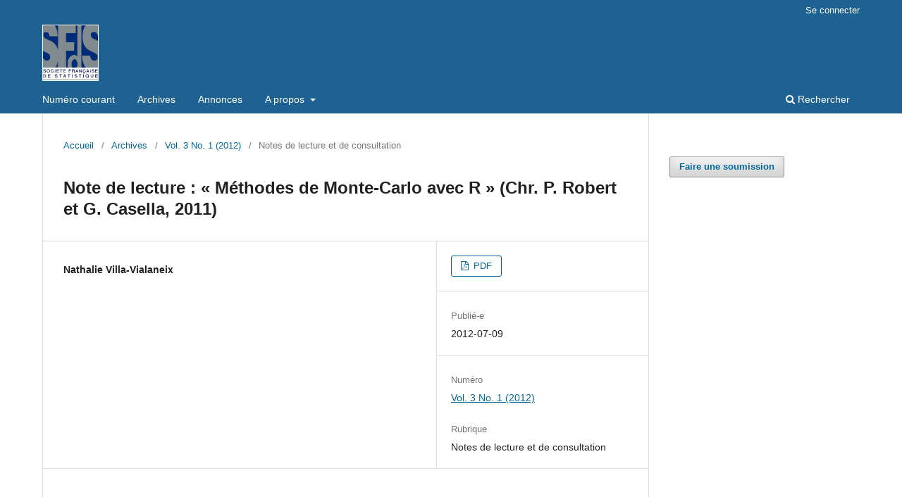

--- FILE ---
content_type: text/html; charset=utf-8
request_url: https://publications-sfds.fr/index.php/StatEns/article/view/117
body_size: 11065
content:
<!DOCTYPE html>
<html lang="fr-CA" xml:lang="fr-CA">
<head>
	<meta charset="utf-8">
	<meta name="viewport" content="width=device-width, initial-scale=1.0">
	<title>
		Note de lecture : « Méthodes de Monte-Carlo avec R » (Chr. P. Robert et G. Casella, 2011)
							| Statistique et Enseignement
			</title>

	
<meta name="generator" content="Open Journal Systems 3.3.0.8">
<link rel="schema.DC" href="http://purl.org/dc/elements/1.1/" />
<meta name="DC.Creator.PersonalName" content="Nathalie Villa-Vialaneix"/>
<meta name="DC.Date.created" scheme="ISO8601" content="2012-07-09"/>
<meta name="DC.Date.dateSubmitted" scheme="ISO8601" content="2012-07-09"/>
<meta name="DC.Date.issued" scheme="ISO8601" content="2012-07-09"/>
<meta name="DC.Date.modified" scheme="ISO8601" content="2012-07-09"/>
<meta name="DC.Description" xml:lang="fr" content=""/>
<meta name="DC.Format" scheme="IMT" content="application/pdf"/>
<meta name="DC.Identifier" content="117"/>
<meta name="DC.Identifier.pageNumber" content="113-114"/>
<meta name="DC.Identifier.URI" content="https://publications-sfds.fr/index.php/StatEns/article/view/117"/>
<meta name="DC.Language" scheme="ISO639-1" content="fr"/>
<meta name="DC.Rights" content="(c) Tous droits réservés  "/>
<meta name="DC.Rights" content=""/>
<meta name="DC.Source" content="Statistique et Enseignement"/>
<meta name="DC.Source.ISSN" content="2108-6745"/>
<meta name="DC.Source.Issue" content="1"/>
<meta name="DC.Source.Volume" content="3"/>
<meta name="DC.Source.URI" content="https://publications-sfds.fr/index.php/StatEns"/>
<meta name="DC.Title" content="Note de lecture : « Méthodes de Monte-Carlo avec R » (Chr. P. Robert et G. Casella, 2011)"/>
<meta name="DC.Type" content="Text.Serial.Journal"/>
<meta name="DC.Type.articleType" content="Notes de lecture et de consultation"/>
<meta name="gs_meta_revision" content="1.1"/>
<meta name="citation_journal_title" content="Statistique et Enseignement"/>
<meta name="citation_journal_abbrev" content="StatEns"/>
<meta name="citation_issn" content="2108-6745"/> 
<meta name="citation_author" content="Nathalie Villa-Vialaneix"/>
<meta name="citation_title" content="Note de lecture : « Méthodes de Monte-Carlo avec R » (Chr. P. Robert et G. Casella, 2011)"/>
<meta name="citation_language" content="fr"/>
<meta name="citation_date" content="2012/07/09"/>
<meta name="citation_volume" content="3"/>
<meta name="citation_issue" content="1"/>
<meta name="citation_firstpage" content="113"/>
<meta name="citation_lastpage" content="114"/>
<meta name="citation_abstract_html_url" content="https://publications-sfds.fr/index.php/StatEns/article/view/117"/>
<meta name="citation_pdf_url" content="https://publications-sfds.fr/index.php/StatEns/article/download/117/106"/>
	<link rel="stylesheet" href="https://publications-sfds.fr/index.php/StatEns/$$$call$$$/page/page/css?name=stylesheet" type="text/css" /><link rel="stylesheet" href="https://publications-sfds.fr/index.php/StatEns/$$$call$$$/page/page/css?name=font" type="text/css" /><link rel="stylesheet" href="https://publications-sfds.fr/lib/pkp/styles/fontawesome/fontawesome.css?v=3.3.0.8" type="text/css" />
</head>
<body class="pkp_page_article pkp_op_view has_site_logo" dir="ltr">

	<div class="pkp_structure_page">

				<header class="pkp_structure_head" id="headerNavigationContainer" role="banner">
						 <nav class="cmp_skip_to_content" aria-label="Aller directement aux liens de contenu">
	<a href="#pkp_content_main">Aller directement au contenu principal</a>
	<a href="#siteNav">Aller directement au menu principal</a>
		<a href="#pkp_content_footer">Aller au pied de page</a>
</nav>

			<div class="pkp_head_wrapper">

				<div class="pkp_site_name_wrapper">
					<button class="pkp_site_nav_toggle">
						<span>Open Menu</span>
					</button>
										<div class="pkp_site_name">
																<a href="						https://publications-sfds.fr/index.php/StatEns/index
					" class="is_img">
							<img src="https://publications-sfds.fr/public/journals/5/pageHeaderLogoImage_fr_CA.jpg" width="150" height="150"  />
						</a>
										</div>
				</div>

				
				<nav class="pkp_site_nav_menu" aria-label="Navigation dans le site">
					<a id="siteNav"></a>
					<div class="pkp_navigation_primary_row">
						<div class="pkp_navigation_primary_wrapper">
																				<ul id="navigationPrimary" class="pkp_navigation_primary pkp_nav_list">
								<li class="">
				<a href="https://publications-sfds.fr/index.php/StatEns/issue/current">
					Numéro courant
				</a>
							</li>
								<li class="">
				<a href="https://publications-sfds.fr/index.php/StatEns/issue/archive">
					Archives
				</a>
							</li>
								<li class="">
				<a href="https://publications-sfds.fr/index.php/StatEns/announcement">
					Annonces
				</a>
							</li>
								<li class="">
				<a href="https://publications-sfds.fr/index.php/StatEns/about">
					A propos
				</a>
									<ul>
																					<li class="">
									<a href="https://publications-sfds.fr/index.php/StatEns/about">
										A propos
									</a>
								</li>
																												<li class="">
									<a href="https://publications-sfds.fr/index.php/StatEns/about/submissions">
										Soumissions
									</a>
								</li>
																												<li class="">
									<a href="https://publications-sfds.fr/index.php/StatEns/about/editorialTeam">
										Comité éditorial
									</a>
								</li>
																												<li class="">
									<a href="https://publications-sfds.fr/index.php/StatEns/about/contact">
										Contact
									</a>
								</li>
																		</ul>
							</li>
			</ul>

				

																						<div class="pkp_navigation_search_wrapper">
									<a href="https://publications-sfds.fr/index.php/StatEns/search" class="pkp_search pkp_search_desktop">
										<span class="fa fa-search" aria-hidden="true"></span>
										Rechercher
									</a>
								</div>
													</div>
					</div>
					<div class="pkp_navigation_user_wrapper" id="navigationUserWrapper">
							<ul id="navigationUser" class="pkp_navigation_user pkp_nav_list">
															<li class="profile">
				<a href="https://publications-sfds.fr/index.php/StatEns/login">
					Se connecter
				</a>
							</li>
										</ul>

					</div>
				</nav>
			</div><!-- .pkp_head_wrapper -->
		</header><!-- .pkp_structure_head -->

						<div class="pkp_structure_content has_sidebar">
			<div class="pkp_structure_main" role="main">
				<a id="pkp_content_main"></a>

<div class="page page_article">
			<nav class="cmp_breadcrumbs" role="navigation" aria-label="Vous êtes ici :">
	<ol>
		<li>
			<a href="https://publications-sfds.fr/index.php/StatEns/index">
				Accueil
			</a>
			<span class="separator">/</span>
		</li>
		<li>
			<a href="https://publications-sfds.fr/index.php/StatEns/issue/archive">
				Archives
			</a>
			<span class="separator">/</span>
		</li>
					<li>
				<a href="https://publications-sfds.fr/index.php/StatEns/issue/view/15">
					Vol. 3 No. 1 (2012)
				</a>
				<span class="separator">/</span>
			</li>
				<li class="current" aria-current="page">
			<span aria-current="page">
									Notes de lecture et de consultation
							</span>
		</li>
	</ol>
</nav>
	
		  	 <article class="obj_article_details">

		
	<h1 class="page_title">
		Note de lecture : « Méthodes de Monte-Carlo avec R » (Chr. P. Robert et G. Casella, 2011)
	</h1>

	
	<div class="row">
		<div class="main_entry">

							<section class="item authors">
					<h2 class="pkp_screen_reader">Auteurs-es</h2>
					<ul class="authors">
											<li>
							<span class="name">
								Nathalie Villa-Vialaneix
							</span>
																				</li>
										</ul>
				</section>
			
						
						
						
			

																			
						
		</div><!-- .main_entry -->

		<div class="entry_details">

						
										<div class="item galleys">
					<h2 class="pkp_screen_reader">
						Téléchargements
					</h2>
					<ul class="value galleys_links">
													<li>
								
	
							

<a class="obj_galley_link pdf" href="https://publications-sfds.fr/index.php/StatEns/article/view/117/106">

		
	PDF

	</a>
							</li>
											</ul>
				</div>
						
						<div class="item published">
				<section class="sub_item">
					<h2 class="label">
						Publié-e
					</h2>
					<div class="value">
																			<span>2012-07-09</span>
																	</div>
				</section>
							</div>
			
						
										<div class="item issue">

											<section class="sub_item">
							<h2 class="label">
								Numéro
							</h2>
							<div class="value">
								<a class="title" href="https://publications-sfds.fr/index.php/StatEns/issue/view/15">
									Vol. 3 No. 1 (2012)
								</a>
							</div>
						</section>
					
											<section class="sub_item">
							<h2 class="label">
								Rubrique
							</h2>
							<div class="value">
								Notes de lecture et de consultation
							</div>
						</section>
					
									</div>
			
						
						
			

		</div><!-- .entry_details -->
	</div><!-- .row -->

</article>

	

</div><!-- .page -->

	</div><!-- pkp_structure_main -->

									<div class="pkp_structure_sidebar left" role="complementary" aria-label="Barre de navigation">
				<div class="pkp_block block_make_submission">
	<h2 class="pkp_screen_reader">
		Faire une soumission
	</h2>

	<div class="content">
		<a class="block_make_submission_link" href="https://publications-sfds.fr/index.php/StatEns/about/submissions">
			Faire une soumission
		</a>
	</div>
</div>

			</div><!-- pkp_sidebar.left -->
			</div><!-- pkp_structure_content -->

<div class="pkp_structure_footer_wrapper" role="contentinfo">
	<a id="pkp_content_footer"></a>

	<div class="pkp_structure_footer">

		
		<div class="pkp_brand_footer" role="complementary">
			<a href="https://publications-sfds.fr/index.php/StatEns/about/aboutThisPublishingSystem">
				<img alt="À propos de ce système de publication, plateforme et processus par OJS/PKP." src="https://publications-sfds.fr/templates/images/ojs_brand.png">
			</a>
		</div>
	</div>
</div><!-- pkp_structure_footer_wrapper -->

</div><!-- pkp_structure_page -->

<script src="https://publications-sfds.fr/lib/pkp/lib/vendor/components/jquery/jquery.min.js?v=3.3.0.8" type="text/javascript"></script><script src="https://publications-sfds.fr/lib/pkp/lib/vendor/components/jqueryui/jquery-ui.min.js?v=3.3.0.8" type="text/javascript"></script><script src="https://publications-sfds.fr/plugins/themes/default/js/lib/popper/popper.js?v=3.3.0.8" type="text/javascript"></script><script src="https://publications-sfds.fr/plugins/themes/default/js/lib/bootstrap/util.js?v=3.3.0.8" type="text/javascript"></script><script src="https://publications-sfds.fr/plugins/themes/default/js/lib/bootstrap/dropdown.js?v=3.3.0.8" type="text/javascript"></script><script src="https://publications-sfds.fr/plugins/themes/default/js/main.js?v=3.3.0.8" type="text/javascript"></script>


</body>
</html>
